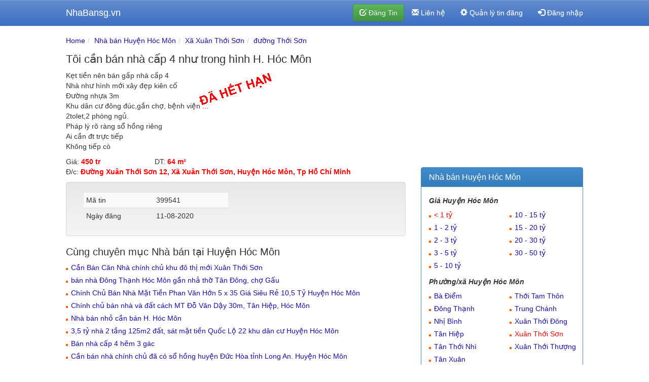

--- FILE ---
content_type: text/html; charset=UTF-8
request_url: https://nhabansg.vn/toi-can-ban-nha-cap-4-nhu-trong-hinh-h-hoc-mon-nb399541.html
body_size: 10569
content:
<!DOCTYPE html>
<html lang="vi">
<head>
<meta charset="utf-8">
<meta http-equiv="X-UA-Compatible" content="IE=edge">
<meta name="viewport" content="width=device-width, initial-scale=1">
<link rel="icon" href="https://nhabansg.vn/css/images/favicon.ico">
<link href="https://nhabansg.vn/css/bootstrap.minv4.css" rel="stylesheet">
<link rel="alternate" type="application/rss+xml" title="Bán Nhà RSS Feed" href="https://nhabansg.vn/feed">
<link rel="apple-touch-icon" href="https://nhabansg.vn/css/images/apple-touch-icon.png" />
<link rel="apple-touch-icon" sizes="57x57" href="https://nhabansg.vn/css/images/apple-touch-icon-57x57.png" />
<link rel="apple-touch-icon" sizes="72x72" href="https://nhabansg.vn/css/images/apple-touch-icon-72x72.png" />
<link rel="apple-touch-icon" sizes="76x76" href="https://nhabansg.vn/css/images/apple-touch-icon-76x76.png" />
<link rel="apple-touch-icon" sizes="114x114" href="https://nhabansg.vn/css/images/apple-touch-icon-114x114.png" />
<link rel="apple-touch-icon" sizes="120x120" href="https://nhabansg.vn/css/images/apple-touch-icon-120x120.png" />
<link rel="apple-touch-icon" sizes="144x144" href="https://nhabansg.vn/css/images/apple-touch-icon-144x144.png" />
<link rel="apple-touch-icon" sizes="152x152" href="https://nhabansg.vn/css/images/apple-touch-icon-152x152.png" />
<meta http-equiv="content-language" content="vi">
<meta name="author" content="nha cho thue">
<title>Tôi cần bán nhà cấp 4 như trong hình H. Hóc Môn - 399541 | NhaBansg</title><meta name="description" content="Kẹt tiền nên bán gấp nhà cấp 4
Nhà như hình mới xây đẹp kiên cố
Đường nhựa 3m
Khu dân cư đông đúc,gần chợ, bệnh viện ...
2tolet,2 phòng bds: 399541" /><script type="application/ld+json">{"@context":"http://schema.org/","@type":"BreadcrumbList","itemListElement":[{"@type":"ListItem","name":"Nhà bán Huyện Hóc Môn","item":"https://nhabansg.vn/nha-ban-huyen-hoc-mon.html","position":1},{"@type":"ListItem","name":"Xã Xuân Thới Sơn","item":"https://nhabansg.vn/nha-ban-huyen-hoc-mon-xa-xuan-thoi-son-p330.html","position":2},{"@type":"ListItem","name":"đường Thới Sơn","item":"https://nhabansg.vn/nha-ban-huyen-hoc-mon-duong-thoi-son-d6656.html","position":3}]}</script><style>
body {
  padding-top: 70px;
}
h1{font-size:22px}
.container{margin-right:auto;margin-left:auto;padding-left:15px;padding-right:15px}@media (min-width:768px){.container{width:750px}}@media (min-width:992px){.container{width:970px}}@media (min-width:1200px){.container{width:1050px}}
</style>



<script async src="https://www.googletagmanager.com/gtag/js?id=G-22X6SYDELB"></script>
<script>
  window.dataLayer = window.dataLayer || [];
  function gtag(){dataLayer.push(arguments);}
  gtag('js', new Date());

  gtag('config', 'G-22X6SYDELB');
</script>


<script async src="https://pagead2.googlesyndication.com/pagead/js/adsbygoogle.js?client=ca-pub-2718860786615237"
     crossorigin="anonymous"></script>

</head>
<body>		
							
<div class="navbar navbar-default navbar-fixed-top" id="top" role="navigation">
		<div class="container">
		<div class="navbar-header">
		<button type="button" class="navbar-toggle" data-toggle="collapse" data-target=".navbar-collapse">
		<span class="icon-bar"></span>
		<span class="icon-bar"></span>
		<span class="icon-bar"></span>
		</button>
		<a class="navbar-brand" href="https://nhabansg.vn/">NhaBansg.vn</a>
		</a>
		</div>
        <div class="navbar-collapse collapse">
      
            <ul class="nav navbar-nav navbar-right">
			<li><form action="https://nhabansg.vn/dang-tin.html"><button class="btn btn-success navbar-btn"><span class="glyphicon glyphicon-edit"></span> Đăng Tin</button></form></li>
			<li><a href="https://nhabansg.vn/lien-he.html"><span class="glyphicon glyphicon-envelope"></span> Liên hệ</a></li>
			<li><a title="Quản lý tin đăng" href="https://nhabansg.vn/tin-dang.html"><span class="glyphicon glyphicon-cog"></span> Quản lý tin đăng</a></li>
			<li><a href="https://nhabansg.vn/dang-nhap.html"><span class="glyphicon glyphicon-log-in"></span> Đăng nhập</a>

			
		  	</ul>
        </div><!--/.nav-collapse -->
      </div>
    </div>

			<div class="container">
			<div class="row">		      
				<div class="col-md-8" id="columncenter"><ol class="breadcrumb"><li><a href="https://nhabansg.vn/">Home</a> </li><li><a href="https://nhabansg.vn/nha-ban-huyen-hoc-mon.html">Nhà bán Huyện Hóc Môn</a> </li><li><a href="https://nhabansg.vn/nha-ban-huyen-hoc-mon-xa-xuan-thoi-son-p330.html">Xã Xuân Thới Sơn</a> </li><li><a href="https://nhabansg.vn/nha-ban-huyen-hoc-mon-duong-thoi-son-d6656.html">đường Thới Sơn</a> </li></ol>
<h1>Tôi cần bán nhà cấp 4 như trong hình H. Hóc Môn</h1>


<p class="hethan">Kẹt tiền nên bán gấp nhà cấp 4<br />
Nhà như hình mới xây đẹp kiên cố<br />
Đường nhựa 3m<br />
Khu dân cư đông đúc,gần chợ, bệnh viện ...<br />
2tolet,2 phòng ngủ.<br />
Pháp lý rõ ràng sổ hồng riêng<br />
Ai cần đt trực tiếp<br />
Không tiếp cò</p>

<div class="row top10 bottom10"><div class="col-sm-3">Giá: <span class="bannha">450 tr</span></div><div class="col-sm-3">DT: <span class="bannha">64 m&sup2;</span></div><div class="col-sm-12 top5">Đ/c: <span class="bannha">Đường Xuân Thới Sơn 12, Xã Xuân Thới Sơn, Huyện Hóc Môn, Tp Hồ Chí Minh</span></div></div>					
						
            
<div class="col-md-12 col-sm-12 well noplr">
<div class="col-md-6 col-sm-6">
<table class="table table-striped">
<tr>
<td>Mã tin</td>
<td>399541</td>
</tr>
<tr>
<td>Ngày đăng</td>
<td itemprop="datePublished" content="11-08-2020">11-08-2020</td>
</tr>
</table>
</div>
<div class="col-md-6 col-sm-6">
<table class="table table-striped">


</table>
</div>
</div>


			  <h2 class="bottom10">Cùng chuyên mục Nhà bán tại Huyện Hóc Môn</h2><div class="sidebar-module"><ul><li><a href="https://nhabansg.vn/can-ban-can-nha-chinh-chu-khu-do-thi-moi-xuan-thoi-son-nb616389.html">Cần Bán Căn Nhà chính chủ khu đô thị mới Xuân Thới Sơn</a></li><li><a href="https://nhabansg.vn/ban-nha-dong-thanh-hoc-mon-gan-nha-tho-tan-dong-cho-gau-nb616383.html">bán nhà Đông Thạnh Hóc Môn gần nhả thờ Tân Đông, chợ Gấu</a></li><li><a href="https://nhabansg.vn/chinh-chu-ban-nha-mat-tien-phan-van-hon-5-x-35-gia-sieu-re-105-ty-huyen-hoc-mon-nb616352.html">Chính Chủ Bán Nhà Mặt Tiền Phan Văn Hớn 5 x 35 Giá Siêu Rẻ 10,5 Tỷ Huyện Hóc Môn</a></li><li><a href="https://nhabansg.vn/chinh-chu-ban-nha-va-dat-cach-mt-do-van-day-30m-tan-hiep-hoc-mon-nb616338.html">Chính chủ bán nhà và đất cách MT Đỗ Văn Dậy 30m, Tân Hiệp, Hóc Môn</a></li><li><a href="https://nhabansg.vn/nha-ban-nho-can-ban-h-hoc-mon-nb616299.html">Nhà bán nhỏ cần bán H. Hóc Môn</a></li><li><a href="https://nhabansg.vn/35-ty-nha-2-tang-125m2-dat-sat-mat-tien-quoc-lo-22-khu-dan-cu-huyen-hoc-mon-nb616296.html">3,5 tỷ nhà 2 tầng 125m2 đất, sát mặt tiền Quốc Lộ 22 khu dân cư Huyện Hóc Môn</a></li><li><a href="https://nhabansg.vn/ban-nha-cap-4-hem-3-gac-nb616285.html">Bán nhà cấp 4 hẽm 3 gác</a></li><li><a href="https://nhabansg.vn/can-ban-nha-chinh-chu-da-co-so-hong-huyen-duc-hoa-tinh-long-an-huyen-hoc-mon-nb616281.html">Cần bán nhà chính chủ đã có sổ hồng huyện Đức Hòa tỉnh Long An. Huyện Hóc Môn</a></li><li><a href="https://nhabansg.vn/ban-nha-3-can-chung-1-so-nb616250.html">bán nhà 3 căn chung 1 sổ</a></li><li><a href="https://nhabansg.vn/ban-nha-dt-6m20m-1phan-van-hon-duong-xe-hoi-gan-cho-ba-diem-h-mon-huyen-hoc-mon-nb616229.html">Bán nhà diện tích 6m*20m 1/Phan Văn Hớn, đường xe hơi gần chợ Bà Điểm H-Môn Huyện Hóc Môn</a></li></ul></div> 				</div>
				<div class="col-md-4"><div class="bottom10">
<script async src="https://pagead2.googlesyndication.com/pagead/js/adsbygoogle.js?client=ca-pub-2718860786615237"
     crossorigin="anonymous"></script>
<ins class="adsbygoogle"
     style="display:block"
     data-ad-client="ca-pub-2718860786615237"
     data-ad-slot="8255333963"
     data-ad-format="auto"
     data-full-width-responsive="true"></ins>
<script>
     (adsbygoogle = window.adsbygoogle || []).push({});
</script>
</div>


<div class="panel panel-primary"><div class="panel-heading"><h3 class="panel-title">Nhà bán Huyện Hóc Môn</h3></div><div class="panel-body sidebar-module"><div class="col-md-12"><h5><strong><em>Giá Huyện Hóc Môn</em></strong></h5></div><ul><div class="col-xs-6"><li><a class="lienket" href="https://nhabansg.vn/nha-ban-huyen-hoc-mon/1-ty-1-0.html">< 1 tỷ</a></li><li><a href="https://nhabansg.vn/nha-ban-huyen-hoc-mon/1-2-ty-2-0.html">1 - 2 tỷ</a></li><li><a href="https://nhabansg.vn/nha-ban-huyen-hoc-mon/2-3-ty-3-0.html">2 - 3 tỷ</a></li><li><a href="https://nhabansg.vn/nha-ban-huyen-hoc-mon/3-5-ty-4-0.html">3 - 5 tỷ</a></li><li><a href="https://nhabansg.vn/nha-ban-huyen-hoc-mon/5-10-ty-5-0.html">5 - 10 tỷ</a></li></div><div class="col-xs-6"><li><a href="https://nhabansg.vn/nha-ban-huyen-hoc-mon/10-15-ty-6-0.html">10 - 15 tỷ</a></li><li><a href="https://nhabansg.vn/nha-ban-huyen-hoc-mon/15-20-ty-7-0.html">15 - 20 tỷ</a></li><li><a href="https://nhabansg.vn/nha-ban-huyen-hoc-mon/20-30-ty-8-0.html">20 - 30 tỷ</a></li><li><a href="https://nhabansg.vn/nha-ban-huyen-hoc-mon/30-50-ty-9-0.html">30 - 50 tỷ</a></li></div></ul><div class="clearfix visible-xs-block"></div><ul><div class="col-md-12"><h5><strong><em>Phường/xã Huyện Hóc Môn</em></strong></h5></div><div class="col-xs-6 noprr"><li><a href="https://nhabansg.vn/nha-ban-huyen-hoc-mon-xa-ba-diem-p319.html"> Bà Điểm</a></li><li><a href="https://nhabansg.vn/nha-ban-huyen-hoc-mon-xa-dong-thanh-p320.html"> Đông Thạnh</a></li><li><a href="https://nhabansg.vn/nha-ban-huyen-hoc-mon-xa-nhi-binh-p322.html"> Nhị Bình</a></li><li><a href="https://nhabansg.vn/nha-ban-huyen-hoc-mon-xa-tan-hiep-p323.html"> Tân Hiệp</a></li><li><a href="https://nhabansg.vn/nha-ban-huyen-hoc-mon-xa-tan-thoi-nhi-p325.html"> Tân Thới Nhì</a></li><li><a href="https://nhabansg.vn/nha-ban-huyen-hoc-mon-xa-tan-xuan-p326.html"> Tân Xuân</a></li></div><div class="col-xs-6 noprr"><li><a href="https://nhabansg.vn/nha-ban-huyen-hoc-mon-xa-thoi-tam-thon-p327.html"> Thới Tam Thôn</a></li><li><a href="https://nhabansg.vn/nha-ban-huyen-hoc-mon-xa-trung-chanh-p328.html"> Trung Chánh</a></li><li><a href="https://nhabansg.vn/nha-ban-huyen-hoc-mon-xa-xuan-thoi-dong-p329.html"> Xuân Thới Đông</a></li><li><a class="lienket" href="https://nhabansg.vn/nha-ban-huyen-hoc-mon-xa-xuan-thoi-son-p330.html"> Xuân Thới Sơn</a></li><li><a href="https://nhabansg.vn/nha-ban-huyen-hoc-mon-xa-xuan-thoi-thuong-p331.html"> Xuân Thới Thượng</a></li></div></ul><div class="col-xs-12 top10"><h5><strong><em>Đường Huyện Hóc Môn</em></strong></h5></div><ul><div class="col-xs-6 noprr"><li><a href="https://nhabansg.vn/nha-ban-huyen-hoc-mon-duong-ba-diem-d4621.html">Bà Điểm</a></li><li><a href="https://nhabansg.vn/nha-ban-huyen-hoc-mon-duong-ba-trieu-d1848.html">Bà Triệu</a></li><li><a href="https://nhabansg.vn/nha-ban-huyen-hoc-mon-duong-bac-lan-d6417.html">Bắc Lân</a></li><li><a href="https://nhabansg.vn/nha-ban-huyen-hoc-mon-duong-bui-cong-trung-d1849.html">Bùi Công Trừng</a></li><li><a href="https://nhabansg.vn/nha-ban-huyen-hoc-mon-duong-bui-thi-lung-d6423.html">Bùi Thị Lùng</a></li><li><a href="https://nhabansg.vn/nha-ban-huyen-hoc-mon-duong-duong-cong-khi-d1853.html">Dương Công Khi</a></li><li><a href="https://nhabansg.vn/nha-ban-huyen-hoc-mon-duong-dang-cong-binh-d1851.html">Đặng Công Bỉnh</a></li><li><a href="https://nhabansg.vn/nha-ban-huyen-hoc-mon-duong-dang-thuc-vinh-d1852.html">Đặng Thúc Vịnh</a></li><li><a href="https://nhabansg.vn/nha-ban-huyen-hoc-mon-duong-do-van-day-d4637.html">Đỗ Văn Dậy</a></li><li><a href="https://nhabansg.vn/nha-ban-huyen-hoc-mon-duong-dong-lan-d4638.html">Đông Lân</a></li><li><a href="https://nhabansg.vn/nha-ban-huyen-hoc-mon-duong-dong-tam-d4640.html">Đồng Tâm</a></li><li><a href="https://nhabansg.vn/nha-ban-huyen-hoc-mon-duong-dong-thanh-d6444.html">Đông Thạnh</a></li><li><a href="https://nhabansg.vn/nha-ban-huyen-hoc-mon-duong-hau-lan-d4656.html">Hậu Lân</a></li><li><a href="https://nhabansg.vn/nha-ban-huyen-hoc-mon-duong-huynh-thi-na-d6491.html">Huỳnh Thị Na</a></li><li><a href="https://nhabansg.vn/nha-ban-huyen-hoc-mon-duong-le-loi-d1856.html">Lê Lợi</a></li><li><a href="https://nhabansg.vn/nha-ban-huyen-hoc-mon-duong-le-thi-ha-d1857.html">Lê Thị Hà</a></li><li><a href="https://nhabansg.vn/nha-ban-huyen-hoc-mon-duong-le-thi-hong-gam-d6503.html">Lê Thị Hồng Gấm</a></li><li><a href="https://nhabansg.vn/nha-ban-huyen-hoc-mon-duong-le-thi-kim-d6504.html">Lê Thị Kim</a></li><li><a href="https://nhabansg.vn/nha-ban-huyen-hoc-mon-duong-le-van-khuong-d1858.html">Lê Văn Khương</a></li><li><a href="https://nhabansg.vn/nha-ban-huyen-hoc-mon-duong-lien-xa-d6510.html">Liên Xã</a></li><li><a href="https://nhabansg.vn/nha-ban-huyen-hoc-mon-duong-nam-lan-d4675.html">Nam Lân</a></li><li><a href="https://nhabansg.vn/nha-ban-huyen-hoc-mon-duong-nguyen-anh-thu-d1863.html">Nguyễn Ảnh Thủ</a></li><li><a href="https://nhabansg.vn/nha-ban-huyen-hoc-mon-duong-nguyen-huu-cau-d6522.html">Nguyễn Hữu Cầu</a></li><li><a href="https://nhabansg.vn/nha-ban-huyen-hoc-mon-duong-nguyen-thi-hue-d6529.html">Nguyễn Thị Huê</a></li><li><a href="https://nhabansg.vn/nha-ban-huyen-hoc-mon-duong-nguyen-thi-ly-d6533.html">Nguyễn Thị Ly</a></li><li><a href="https://nhabansg.vn/nha-ban-huyen-hoc-mon-duong-nguyen-thi-ngau-d6535.html">Nguyễn Thị Ngâu</a></li><li><a href="https://nhabansg.vn/nha-ban-huyen-hoc-mon-duong-nguyen-thi-sang-d6541.html">Nguyễn Thị Sáng</a></li><li><a href="https://nhabansg.vn/nha-ban-huyen-hoc-mon-duong-nguyen-thi-sau-d6542.html">Nguyễn Thị Sáu</a></li><li><a href="https://nhabansg.vn/nha-ban-huyen-hoc-mon-duong-nguyen-thi-soc-d1865.html">Nguyễn Thị Sóc</a></li><li><a href="https://nhabansg.vn/nha-ban-huyen-hoc-mon-duong-nguyen-thi-thu-d1866.html">Nguyễn Thị Thử</a></li></div><div class="col-xs-6 noprr"><li><a href="https://nhabansg.vn/nha-ban-huyen-hoc-mon-duong-nguyen-van-bua-d1867.html">Nguyễn Văn Bứa</a></li><li><a href="https://nhabansg.vn/nha-ban-huyen-hoc-mon-duong-nhi-binh-d4686.html">Nhị Bình</a></li><li><a href="https://nhabansg.vn/nha-ban-huyen-hoc-mon-duong-pham-thi-giay-d6567.html">Phạm Thị Giây</a></li><li><a href="https://nhabansg.vn/nha-ban-huyen-hoc-mon-duong-pham-van-sang-d4697.html">Phạm Văn Sáng</a></li><li><a href="https://nhabansg.vn/nha-ban-huyen-hoc-mon-duong-phan-van-doi-d4700.html">Phan Văn Đối</a></li><li><a href="https://nhabansg.vn/nha-ban-huyen-hoc-mon-duong-phan-van-hon-d1868.html">Phan Văn Hớn</a></li><li><a href="https://nhabansg.vn/nha-ban-huyen-hoc-mon-duong-quoc-lo-22-d6806.html">Quốc Lộ 22</a></li><li><a href="https://nhabansg.vn/nha-ban-huyen-hoc-mon-duong-song-hanh-d1873.html">Song Hành</a></li><li><a href="https://nhabansg.vn/nha-ban-huyen-hoc-mon-duong-tan-hiep-d6590.html">Tân Hiệp</a></li><li><a href="https://nhabansg.vn/nha-ban-huyen-hoc-mon-duong-tan-thoi-d6626.html">Tân Thới</a></li><li><a href="https://nhabansg.vn/nha-ban-huyen-hoc-mon-duong-tan-tien-d6642.html">Tân Tiến</a></li><li><a href="https://nhabansg.vn/nha-ban-huyen-hoc-mon-duong-tan-xuan-d1874.html">Tân Xuân</a></li><li><a class="lienket" href="https://nhabansg.vn/nha-ban-huyen-hoc-mon-duong-thoi-son-d6656.html">Thới Sơn</a></li><li><a href="https://nhabansg.vn/nha-ban-huyen-hoc-mon-duong-thoi-tam-thon-d4750.html">Thới Tam Thôn</a></li><li><a href="https://nhabansg.vn/nha-ban-huyen-hoc-mon-duong-thoi-tu-d4765.html">Thới Tứ</a></li><li><a href="https://nhabansg.vn/nha-ban-huyen-hoc-mon-duong-tinh-lo-9-d6677.html">Tỉnh Lộ 9</a></li><li><a href="https://nhabansg.vn/nha-ban-huyen-hoc-mon-duong-tran-thi-boc-d6697.html">Trần Thị Bốc</a></li><li><a href="https://nhabansg.vn/nha-ban-huyen-hoc-mon-duong-tran-van-muoi-d1878.html">Trần Văn Mười</a></li><li><a href="https://nhabansg.vn/nha-ban-huyen-hoc-mon-duong-trinh-thi-mieng-d1879.html">Trịnh Thị Miếng</a></li><li><a href="https://nhabansg.vn/nha-ban-huyen-hoc-mon-duong-trung-lan-d6711.html">Trung Lân</a></li><li><a href="https://nhabansg.vn/nha-ban-huyen-hoc-mon-duong-trung-my-tay-d6812.html">Trung Mỹ Tây</a></li><li><a href="https://nhabansg.vn/nha-ban-huyen-hoc-mon-duong-vo-thi-day-d6722.html">Võ Thị Đầy</a></li><li><a href="https://nhabansg.vn/nha-ban-huyen-hoc-mon-duong-vo-thi-hoi-d4781.html">Võ Thị Hồi</a></li><li><a href="https://nhabansg.vn/nha-ban-huyen-hoc-mon-duong-xuan-thoi-d4784.html">Xuân Thới</a></li></div></ul></div></div>      	

<div class="panel panel-default">
<div class="panel-body sidebar-module">

<form role="form" name="frmSearch" id="frmSearch" method="post" action="https://nhabansg.vn/search/tim">
<div class="col-md-12 nopl">


<div class="col-md-12 col-sm-12 nopr">
<select name="timkiem_QuanHuyen" id="timkiem_QuanHuyen" class="form-control input-sm">
		   <option value="">--- Quận/huyện ---</option>
            						<option  value="quan-1">Quận 1</option>
												<option  value="quan-2">Quận 2</option>
												<option  value="quan-3">Quận 3</option>
												<option  value="quan-4">Quận 4</option>
												<option  value="quan-5">Quận 5</option>
												<option  value="quan-6">Quận 6</option>
												<option  value="quan-7">Quận 7</option>
												<option  value="quan-8">Quận 8</option>
												<option  value="quan-9">Quận 9</option>
												<option  value="quan-10">Quận 10</option>
												<option  value="quan-11">Quận 11</option>
												<option  value="quan-12">Quận 12</option>
												<option  value="quan-phu-nhuan">Quận Phú Nhuận</option>
												<option  value="quan-binh-thanh">Quận Bình Thạnh</option>
												<option  value="quan-tan-binh">Quận Tân Bình</option>
												<option  value="quan-tan-phu">Quận Tân Phú</option>
												<option  value="quan-go-vap">Quận Gò Vấp</option>
												<option  value="quan-thu-duc">Quận Thủ Đức</option>
												<option  value="quan-binh-tan">Quận Bình Tân</option>
												<option  value="huyen-binh-chanh">Huyện Bình Chánh</option>
												<option  value="huyen-cu-chi">Huyện Củ Chi</option>
												<option  value="huyen-nha-be">Huyện Nhà Bè</option>
												<option  value="huyen-can-gio">Huyện Cần Giờ</option>
												<option selected='selected' value="huyen-hoc-mon">Huyện Hóc Môn</option>
						        </select>
</div>
<div class="col-md-12 col-sm-12 nopr">
<select name="timkiem_PhuongXa" id="timkiem_PhuongXa" class="form-control input-sm"><option value="">--- Chọn phường/xã ---</option>
                        						<option  value="321">Thị Trấn Hóc Môn</option>
												<option  value="319">Xã Bà Điểm</option>
												<option  value="320">Xã Đông Thạnh</option>
												<option  value="322">Xã Nhị Bình</option>
												<option  value="323">Xã Tân Hiệp</option>
												<option  value="324">Xã Tân Thới Hiệp</option>
												<option  value="325">Xã Tân Thới Nhì</option>
												<option  value="326">Xã Tân Xuân</option>
												<option  value="327">Xã Thới Tam Thôn</option>
												<option  value="328">Xã Trung Chánh</option>
												<option  value="329">Xã Xuân Thới Đông</option>
												<option selected='selected' value="330">Xã Xuân Thới Sơn</option>
												<option  value="331">Xã Xuân Thới Thượng</option>
						                        </select>
</div>
<div class="col-md-12 col-sm-12 nopr">
<select name="timkiem_DuongPho" id="timkiem_DuongPho" class="form-control input-sm"><option value="">--- Chọn đường/phố ---</option>
                        						<option  value="6385">19/1</option>
												<option  value="4617">2/9</option>
												<option  value="6386">23/9</option>
												<option  value="4618">719</option>
												<option  value="4619">80B</option>
												<option  value="4620">An Hạ</option>
												<option  value="1847">An Sương</option>
												<option  value="6387">Ấp Chánh 1</option>
												<option  value="6388">Ấp Chánh 10</option>
												<option  value="6389">Ấp Chánh 12</option>
												<option  value="6390">Ấp Chánh 15</option>
												<option  value="6391">Ấp Chánh 16</option>
												<option  value="6392">Ấp Chánh 2</option>
												<option  value="6393">Ấp Đình</option>
												<option  value="6394">Ấp Đình 16</option>
												<option  value="6395">Ấp Đình 2</option>
												<option  value="6396">Ấp Đình 4</option>
												<option  value="6397">Ấp Đông</option>
												<option  value="6398">Ấp Đông 1</option>
												<option  value="6399">Ấp Đông 3</option>
												<option  value="6400">Ấp Đông 6</option>
												<option  value="6401">Ấp Mới</option>
												<option  value="6402">Ấp Mới 1</option>
												<option  value="6403">Ấp Mới 2</option>
												<option  value="6404">Ấp Mới 4</option>
												<option  value="6405">Ấp Mới 6</option>
												<option  value="6406">Ấp Mới 7</option>
												<option  value="6407">Ấp Mỹ Hòa 1</option>
												<option  value="6936">ấp Mỹ Hòa 1</option>
												<option  value="6408">Ấp Mỹ Hoà 3</option>
												<option  value="6409">B12</option>
												<option  value="6410">B2</option>
												<option  value="6411">B4</option>
												<option  value="6412">B5</option>
												<option  value="4621">Bà Điểm</option>
												<option  value="6413">Bà Điểm 1</option>
												<option  value="4622">Bà Điểm 10</option>
												<option  value="4623">Bà Điểm 11</option>
												<option  value="4624">Bà Điềm 12</option>
												<option  value="6414">Bà Điểm 12</option>
												<option  value="6415">Bà Điểm 19</option>
												<option  value="4625">Bà Điểm 2</option>
												<option  value="4626">Bà Điểm 3</option>
												<option  value="4627">Bà Điểm 4</option>
												<option  value="4628">Bà Điểm 5</option>
												<option  value="4629">Bà Điểm 6</option>
												<option  value="4630">Bà Điểm 7</option>
												<option  value="4631">Bà Điểm 8</option>
												<option  value="6416">Bà Điểm 8D</option>
												<option  value="4632">Bà Điểm 9</option>
												<option  value="1848">Bà Triệu</option>
												<option  value="6417">Bắc Lân</option>
												<option  value="6418">Bắc Lân 2</option>
												<option  value="6419">Bằng Lộc</option>
												<option  value="6420">BN1</option>
												<option  value="6421">Bờ Kênh</option>
												<option  value="1849">Bùi Công Trừng</option>
												<option  value="6422">Bùi Quang</option>
												<option  value="6423">Bùi Thị Lùng</option>
												<option  value="1850">Bùi Văn Ngữ</option>
												<option  value="6424">Bùi Văn Thủ</option>
												<option  value="6425">C1</option>
												<option  value="4633">C3</option>
												<option  value="6426">Chùa Hang</option>
												<option  value="6427">CN2</option>
												<option  value="6428">Cống Hộp</option>
												<option  value="6429">D1</option>
												<option  value="6430">D11</option>
												<option  value="6431">D19</option>
												<option  value="6432">D3</option>
												<option  value="6433">D4</option>
												<option  value="6434">D5</option>
												<option  value="6435">D7</option>
												<option  value="4634">Dân Thắng 1</option>
												<option  value="6436">Dân Thắng 2</option>
												<option  value="6437">DH5</option>
												<option  value="4636">DK4</option>
												<option  value="6439">DN2</option>
												<option  value="1853">Dương Công Khi</option>
												<option  value="4653">Dương Khả Trạc</option>
												<option  value="6478">Dương Quảng Hàm</option>
												<option  value="1851">Đặng Công Bỉnh</option>
												<option  value="4635">Đặng Quốc Vĩnh</option>
												<option  value="1852">Đặng Thúc Vịnh</option>
												<option  value="6477">Đất Mới</option>
												<option  value="6938">Đinh Tiên Hoàng</option>
												<option  value="4637">Đỗ Văn Dậy</option>
												<option  value="6440">Đồng Bà Canh</option>
												<option  value="4638">Đông Lân</option>
												<option  value="4639">Đông Lân 1</option>
												<option  value="6441">Đông Lân 10</option>
												<option  value="6442">Đông Lân 6</option>
												<option  value="6443">Đông Lân 9</option>
												<option  value="4640">Đồng Tâm</option>
												<option  value="6444">Đông Thạnh</option>
												<option  value="4641">Đông Thạnh 1</option>
												<option  value="6445">Đông Thạnh 1-1</option>
												<option  value="6446">Đông Thạnh 1-2</option>
												<option  value="6448">Đông Thạnh 1-3</option>
												<option  value="6450">Đông Thạnh 1-4</option>
												<option  value="6451">Đông Thạnh 1-5</option>
												<option  value="6447">Đông Thạnh 13</option>
												<option  value="6449">Đông Thạnh 14</option>
												<option  value="4642">Đông Thạnh 2</option>
												<option  value="6452">Đông Thạnh 2-1</option>
												<option  value="6453">Đông Thạnh 2-2</option>
												<option  value="6454">Đông Thạnh 2-3</option>
												<option  value="6455">Đông Thạnh 2-3-1</option>
												<option  value="6456">Đông Thạnh 2-4</option>
												<option  value="4643">Đông Thạnh 2-5</option>
												<option  value="6457">Đông Thạnh 2-6</option>
												<option  value="4644">Đông Thạnh 2-7</option>
												<option  value="6458">Đông Thạnh 2-8</option>
												<option  value="4645">Đông Thạnh 3</option>
												<option  value="6459">Đông Thạnh 3-2</option>
												<option  value="6460">Đông Thạnh 3-3</option>
												<option  value="4646">Đông Thạnh 3-4</option>
												<option  value="4647">Đông Thạnh 3-4A</option>
												<option  value="4648">Đông Thạnh 4</option>
												<option  value="6461">Đông Thạnh 4-1</option>
												<option  value="4649">Đông Thạnh 4-2</option>
												<option  value="6462">Đông Thạnh 4-2-1</option>
												<option  value="6463">Đông Thạnh 4-3</option>
												<option  value="4650">Đông Thạnh 5</option>
												<option  value="4651">Đông Thạnh 6</option>
												<option  value="6464">Đông Thạnh 6-1</option>
												<option  value="6465">Đông Thạnh 6-3</option>
												<option  value="6466">Đông Thạnh 7</option>
												<option  value="6467">Đông Thạnh 7-1</option>
												<option  value="6468">Đông Thạnh 7-3</option>
												<option  value="6470">Đông Thạnh 7-4</option>
												<option  value="6471">Đông Thạnh 7-5</option>
												<option  value="6469">Đông Thạnh 74</option>
												<option  value="4652">Đông Thạnh 8</option>
												<option  value="6472">Đông Thạnh 8-1</option>
												<option  value="6473">ĐT 3</option>
												<option  value="6474">ĐT 6</option>
												<option  value="6475">ĐT 7-5</option>
												<option  value="6476">ĐT 824</option>
												<option  value="6479">F11</option>
												<option  value="6480">G1</option>
												<option  value="6481">G2</option>
												<option  value="4654">Giác Đạo</option>
												<option  value="4655">Gò Hưu</option>
												<option  value="6482">H2</option>
												<option  value="6483">Hà Nội</option>
												<option  value="1854">Hàn quốc</option>
												<option  value="4656">Hậu Lân</option>
												<option  value="6484">HB2</option>
												<option  value="6485">Hiệp Thành 13</option>
												<option  value="6486">HN1</option>
												<option  value="6487">Hồ Ngọc Cẩn</option>
												<option  value="4657">Hòa An 8</option>
												<option  value="6488">Hòa Bình</option>
												<option  value="4658">Hoàng Gia</option>
												<option  value="6489">Hưng Lân</option>
												<option  value="6799">Hưng Lân 1</option>
												<option  value="4659">Hưng Lân 6</option>
												<option  value="6800">Hưng Lân 6</option>
												<option  value="4660">Hương lộ 60</option>
												<option  value="4661">Hương lộ 60B</option>
												<option  value="4662">Hương Lộ 65</option>
												<option  value="6804">Hương Lộ 80</option>
												<option  value="4663">Hương Lộ 80B</option>
												<option  value="6490">Huỳnh Thị Mài</option>
												<option  value="6491">Huỳnh Thị Na</option>
												<option  value="6492">K3</option>
												<option  value="6493">Kênh 12</option>
												<option  value="6494">Kênh 5</option>
												<option  value="6495">Kênh An Hạ</option>
												<option  value="6496">Kim An</option>
												<option  value="6497">KP 3-7</option>
												<option  value="4664">KT 11</option>
												<option  value="6498">KT11</option>
												<option  value="6499">KT20</option>
												<option  value="6500">KT4</option>
												<option  value="4665">Lê Hoàn</option>
												<option  value="1855">Lê Lai</option>
												<option  value="1856">Lê Lợi</option>
												<option  value="6501">Lê Mai</option>
												<option  value="6502">Lê Nhật</option>
												<option  value="1857">Lê Thị Hà</option>
												<option  value="4666">Lê Thị Hà Tân Xuân</option>
												<option  value="6503">Lê Thị Hồng Gấm</option>
												<option  value="6504">Lê Thị Kim</option>
												<option  value="6505">Lê Thị Kim Chi</option>
												<option  value="6506">Lê Thị Lơ</option>
												<option  value="6507">Lê Thị Riêng</option>
												<option  value="6508">Lê Thị Thơ</option>
												<option  value="1858">Lê Văn Khương</option>
												<option  value="6509">Lê Văn Sỹ</option>
												<option  value="4667">Liên Ấp 2-6-7</option>
												<option  value="6510">Liên Xã</option>
												<option  value="1859">Lý Nam Đế</option>
												<option  value="4668">Lý Ông Trọng</option>
												<option  value="1860">Lý Thường Kiệt</option>
												<option  value="6511">M4</option>
												<option  value="4669">Mỹ Hòa</option>
												<option  value="4670">Mỹ Hòa 1</option>
												<option  value="4671">Mỹ Hoà 2</option>
												<option  value="4672">Mỹ Hoà 3</option>
												<option  value="6512">Mỹ Hòa 4</option>
												<option  value="4673">Mỹ Huề</option>
												<option  value="6513">Mỹ Huề 2</option>
												<option  value="6514">Mỹ Xuân</option>
												<option  value="6515">N18</option>
												<option  value="6516">N21</option>
												<option  value="6517">N3</option>
												<option  value="6518">N6</option>
												<option  value="4674">Nam Kinh</option>
												<option  value="4675">Nam Lân</option>
												<option  value="4676">Nam Lân 4</option>
												<option  value="4677">Nam Lân 5</option>
												<option  value="6519">Nam Lân 7</option>
												<option  value="4678">Nam Thới</option>
												<option  value="4679">Nam Thới 1</option>
												<option  value="1861">Nam Thới 2</option>
												<option  value="1862">Ngô Quyền</option>
												<option  value="1863">Nguyễn Ảnh Thủ</option>
												<option  value="6521">Nguyễn Công Trứ</option>
												<option  value="4681">Nguyễn Công Trung</option>
												<option  value="6522">Nguyễn Hữu Cầu</option>
												<option  value="1864">Nguyễn Hữu Tuệ</option>
												<option  value="4682">Nguyễn Khanh</option>
												<option  value="6523">Nguyễn Minh Triết</option>
												<option  value="6524">Nguyễn Ngọc Ninh</option>
												<option  value="4683">Nguyễn Ngọc Sanh</option>
												<option  value="6525">Nguyễn Thái Học</option>
												<option  value="6526">Nguyễn Thị Bốc</option>
												<option  value="6527">Nguyễn Thị Đành</option>
												<option  value="6528">Nguyễn Thị Điệp</option>
												<option  value="4684">Nguyễn Thị Hạnh</option>
												<option  value="6529">Nguyễn Thị Huê</option>
												<option  value="6530">Nguyễn Thị Lắng</option>
												<option  value="6943">Nguyễn Thị Lành</option>
												<option  value="6532">Nguyễn Thị Lơ</option>
												<option  value="4685">Nguyễn Thị Lụa</option>
												<option  value="6533">Nguyễn Thị Ly</option>
												<option  value="6534">Nguyễn Thị Na</option>
												<option  value="6535">Nguyễn Thị Ngâu</option>
												<option  value="6536">Nguyễn Thị Nhữ</option>
												<option  value="6537">Nguyễn Thị Nở</option>
												<option  value="6538">Nguyễn Thị Nuôi</option>
												<option  value="6539">Nguyễn Thị Pha</option>
												<option  value="6944">Nguyễn Thị Rành</option>
												<option  value="6541">Nguyễn Thị Sáng</option>
												<option  value="6542">Nguyễn Thị Sáu</option>
												<option  value="1865">Nguyễn Thị Sóc</option>
												<option  value="6543">Nguyễn Thị Sưa</option>
												<option  value="6544">Nguyễn Thị Thảnh</option>
												<option  value="6545">Nguyễn Thị Thỏa</option>
												<option  value="1866">Nguyễn Thị Thử</option>
												<option  value="6546">Nguyễn Thị Xén</option>
												<option  value="1867">Nguyễn Văn Bứa</option>
												<option  value="6547">NH3</option>
												<option  value="6548">Nhà Vuông</option>
												<option  value="4686">Nhị Bình</option>
												<option  value="6549">Nhị Bình 10</option>
												<option  value="4687">Nhị Bình 10A</option>
												<option  value="6550">Nhị Bình 10D</option>
												<option  value="6551">Nhị Bình 11</option>
												<option  value="6552">Nhị Bình 12</option>
												<option  value="6553">Nhị Bình 14</option>
												<option  value="4688">Nhị Bình 15</option>
												<option  value="6554">Nhị Bình 15A</option>
												<option  value="4689">Nhị Bình 16</option>
												<option  value="4690">Nhị Bình 17</option>
												<option  value="4691">Nhị Bình 18</option>
												<option  value="6555">Nhị Bình 18C</option>
												<option  value="6556">Nhị Bình 2</option>
												<option  value="6557">Nhị Bình 20A</option>
												<option  value="6558">Nhị Bình 26</option>
												<option  value="6559">Nhị Bình 2B</option>
												<option  value="6560">Nhị Bình 3</option>
												<option  value="6561">Nhị Bình 4</option>
												<option  value="6562">Nhị Bình 5</option>
												<option  value="4692">Nhị Bình 6</option>
												<option  value="4693">Nhị Bình 7</option>
												<option  value="6563">Nhị Bình 7-5</option>
												<option  value="6564">Nhị Bình 8</option>
												<option  value="6565">Nhị Bình 8C</option>
												<option  value="4694">Nhị Bình 9</option>
												<option  value="4695">Nhị Bình 9A</option>
												<option  value="6566">Nhị Tân</option>
												<option  value="4696">Nhị Tân 1</option>
												<option  value="6567">Phạm Thị Giây</option>
												<option  value="4697">Phạm Văn Sáng</option>
												<option  value="4698">Phan Công Hớn</option>
												<option  value="4699">Phần Lăng 8</option>
												<option  value="4700">Phan Văn Đối</option>
												<option  value="1868">Phan Văn Hớn</option>
												<option  value="6568">Quách Điêu</option>
												<option  value="1869">Quang Trung</option>
												<option  value="1870">Quốc Lộ 1A</option>
												<option  value="6806">Quốc Lộ 22</option>
												<option  value="1871">Quốc lộ 22A</option>
												<option  value="4701">Quốc lộ 22B</option>
												<option  value="6807">Quốc Lộ 22B</option>
												<option  value="6569">Rạch Bà Hồng</option>
												<option  value="6570">Rạch Cầu Cụt</option>
												<option  value="6571">Rạch Nhum</option>
												<option  value="1872">Rỗng Bàng</option>
												<option  value="6572">Số 2</option>
												<option  value="6573">Số 8</option>
												<option  value="1873">Song Hành</option>
												<option  value="6945">Song Hành 1</option>
												<option  value="6575">T10</option>
												<option  value="6576">T11</option>
												<option  value="6577">T12</option>
												<option  value="6578">T13</option>
												<option  value="6579">T14</option>
												<option  value="4702">T2</option>
												<option  value="4703">T4</option>
												<option  value="4704">Tam Đông</option>
												<option  value="6580">Tam Đông 1</option>
												<option  value="6581">Tam Đông 11</option>
												<option  value="4705">Tam Đông 11A</option>
												<option  value="6582">Tam Đông 12</option>
												<option  value="6583">Tam Đông 15</option>
												<option  value="6584">Tam Đông 17</option>
												<option  value="6585">Tam Đông 2</option>
												<option  value="6586">Tam Đông 20</option>
												<option  value="6587">Tam Đông 22</option>
												<option  value="6588">Tam Đông 23</option>
												<option  value="4706">Tam Đông 25</option>
												<option  value="4707">Tam Đông 28</option>
												<option  value="4708">Tam Đông 3</option>
												<option  value="6589">Tam Đông 8</option>
												<option  value="6590">Tân Hiệp</option>
												<option  value="6591">Tân Hiệp 1</option>
												<option  value="6597">Tân Hiệp 1-7</option>
												<option  value="6592">Tân Hiệp 10</option>
												<option  value="6593">Tân Hiệp 11</option>
												<option  value="4709">Tân Hiệp 12</option>
												<option  value="6594">Tân Hiệp 13</option>
												<option  value="4710">Tân Hiệp 14</option>
												<option  value="6595">Tân Hiệp 15</option>
												<option  value="4711">Tân Hiệp 16</option>
												<option  value="6596">Tân Hiệp 16-1</option>
												<option  value="4712">Tân Hiệp 17</option>
												<option  value="4713">Tân Hiệp 18</option>
												<option  value="6598">Tân Hiệp 18A</option>
												<option  value="6599">Tân Hiệp 19</option>
												<option  value="4714">Tân Hiệp 2</option>
												<option  value="6600">Tân Hiệp 20</option>
												<option  value="6601">Tân Hiệp 21</option>
												<option  value="6602">Tân Hiệp 22</option>
												<option  value="6603">Tân Hiệp 23</option>
												<option  value="6604">Tân Hiệp 24</option>
												<option  value="6605">Tân Hiệp 25</option>
												<option  value="6606">Tân Hiệp 26</option>
												<option  value="6607">Tân Hiệp 27</option>
												<option  value="6608">Tân Hiệp 28</option>
												<option  value="6609">Tân Hiệp 29</option>
												<option  value="4715">Tân Hiệp 3</option>
												<option  value="4716">Tân Hiệp 30</option>
												<option  value="4717">Tân Hiệp 31</option>
												<option  value="4718">Tân Hiệp 32</option>
												<option  value="6610">Tân Hiệp 33</option>
												<option  value="6611">Tân Hiệp 34</option>
												<option  value="4719">Tân Hiệp 35</option>
												<option  value="6612">Tân Hiệp 36</option>
												<option  value="4720">Tân Hiệp 37</option>
												<option  value="6613">Tân Hiệp 38</option>
												<option  value="4721">Tân Hiệp 39</option>
												<option  value="4722">Tân Hiệp 4</option>
												<option  value="6615">Tân Hiệp 4-2</option>
												<option  value="6616">Tân Hiệp 4-3</option>
												<option  value="6618">Tân Hiệp 4-5</option>
												<option  value="4723">Tân Hiệp 40</option>
												<option  value="6614">Tân Hiệp 41</option>
												<option  value="4724">Tân Hiệp 44</option>
												<option  value="6617">Tân Hiệp 45</option>
												<option  value="6619">Tân Hiệp 46</option>
												<option  value="4725">Tân Hiệp 5</option>
												<option  value="6620">Tân Hiệp 6</option>
												<option  value="6621">Tân Hiệp 6B</option>
												<option  value="6622">Tân Hiệp 7</option>
												<option  value="4726">Tân Hiệp 8</option>
												<option  value="6623">Tân Hiệp 8-1</option>
												<option  value="6624">Tân Hiệp 9</option>
												<option  value="6625">Tân Hiệp 9-1</option>
												<option  value="4727">Tân Kiểng</option>
												<option  value="4728">Tân Sơn 1</option>
												<option  value="4729">Tân Sơn 5</option>
												<option  value="6626">Tân Thới</option>
												<option  value="4730">Tân Thới 1</option>
												<option  value="4731">Tân Thới 2</option>
												<option  value="4732">Tân Thới 3</option>
												<option  value="6627">Tân Thới Đông 1</option>
												<option  value="6628">Tân Thới Hiệp</option>
												<option  value="4733">Tân Thới Hiệp 1</option>
												<option  value="4734">Tân Thới Nhì</option>
												<option  value="4735">Tân Thới Nhì 1</option>
												<option  value="6629">Tân Thới Nhì 13</option>
												<option  value="6630">Tân Thới Nhì 14</option>
												<option  value="6631">Tân Thới Nhì 15</option>
												<option  value="6632">Tân Thới Nhì 16</option>
												<option  value="6633">Tân Thới Nhì 17</option>
												<option  value="6634">Tân Thới Nhì 19</option>
												<option  value="6635">Tân Thới Nhì 24</option>
												<option  value="6636">Tân Thới Nhì 28</option>
												<option  value="6637">Tân Thới Nhì 29</option>
												<option  value="6638">Tân Thới Nhì 3</option>
												<option  value="4736">Tân Thới Nhì 33</option>
												<option  value="6639">Tân Thới Nhì 7</option>
												<option  value="6640">Tân Thới Nhì 8</option>
												<option  value="6641">Tân Thới Nhì 9</option>
												<option  value="6642">Tân Tiến</option>
												<option  value="6643">Tân Tiến 2</option>
												<option  value="1874">Tân Xuân</option>
												<option  value="6644">Tân Xuân - Trung Chánh 1</option>
												<option  value="4737">Tân Xuân 1</option>
												<option  value="4738">Tân Xuân 13</option>
												<option  value="4739">Tân Xuân 2</option>
												<option  value="4740">Tân Xuân 3</option>
												<option  value="4741">Tân Xuân 4</option>
												<option  value="6645">Tân Xuân 4C</option>
												<option  value="4742">Tân Xuân 5</option>
												<option  value="4743">Tân Xuân 6</option>
												<option  value="4744">Tân Xuân 7</option>
												<option  value="6646">Tân Xuân 8</option>
												<option  value="4745">Tây Hào</option>
												<option  value="6647">Tây Lân</option>
												<option  value="6648">Tây Lân 1</option>
												<option  value="6649">Tây Lân 2</option>
												<option  value="6650">Tây Lân 3</option>
												<option  value="6651">Tây Thới Hiệp</option>
												<option  value="6652">Thái Thị Giữ</option>
												<option  value="4746">Thạnh Lộc 27</option>
												<option  value="4747">Thanh Niên</option>
												<option  value="4748">Thảo Nhi</option>
												<option  value="4749">Thị Trấn Tân Hiệp</option>
												<option  value="6653">Thiên Quang</option>
												<option  value="6654">Thới Đông</option>
												<option  value="6655">Thới Nhì</option>
												<option selected='selected' value="6656">Thới Sơn</option>
												<option  value="4750">Thới Tam Thôn</option>
												<option  value="4751">Thới Tam Thôn 1</option>
												<option  value="4752">Thới Tam Thôn 10</option>
												<option  value="6657">Thới Tam Thôn 11</option>
												<option  value="6658">Thới Tam Thôn 11A</option>
												<option  value="6659">Thới Tam Thôn 11B</option>
												<option  value="4753">Thới Tam Thôn 12</option>
												<option  value="4754">Thới Tam Thôn 13</option>
												<option  value="4755">Thới Tam Thôn 14</option>
												<option  value="4756">Thới Tam Thôn 15</option>
												<option  value="4757">Thới Tam Thôn 16</option>
												<option  value="6660">Thới Tam Thôn 17</option>
												<option  value="4758">Thới Tam Thôn 18</option>
												<option  value="6661">Thới Tam Thôn 25</option>
												<option  value="6662">Thới Tam Thôn 26</option>
												<option  value="4759">Thới Tam Thôn 4</option>
												<option  value="4760">Thới Tam Thôn 5</option>
												<option  value="6663">Thới Tam Thôn 5 - 3</option>
												<option  value="4761">Thới Tam Thôn 6</option>
												<option  value="4762">Thới Tam Thôn 7</option>
												<option  value="4763">Thới Tam Thôn 8</option>
												<option  value="6664">Thới Tam Thôn 8A</option>
												<option  value="6665">Thới Tam Thôn 9</option>
												<option  value="6666">Thới Tây 2</option>
												<option  value="4764">Thới Tây Tân Hiệp</option>
												<option  value="4765">Thới Tứ</option>
												<option  value="6667">Thới Tứ 15</option>
												<option  value="6668">Thống Nhất</option>
												<option  value="4766">Thống Nhất 1</option>
												<option  value="4767">Thống Nhất 2</option>
												<option  value="6669">Thương Mại 1</option>
												<option  value="6670">Tiền Lân</option>
												<option  value="6671">Tiền Lân 13</option>
												<option  value="6672">Tiền Lân 14A</option>
												<option  value="6673">Tiền Lân 14D</option>
												<option  value="4768">Tiền Lân 15</option>
												<option  value="6674">Tiền Lân 17</option>
												<option  value="6675">Tiền Lân 18</option>
												<option  value="6676">Tiền Lân 20</option>
												<option  value="4769">Tỉnh Lộ 10</option>
												<option  value="6808">Tỉnh Lộ 10</option>
												<option  value="6809">Tỉnh Lộ 640</option>
												<option  value="6810">Tỉnh Lộ 7</option>
												<option  value="1875">Tỉnh lộ 824</option>
												<option  value="6677">Tỉnh Lộ 9</option>
												<option  value="6678">TK 14</option>
												<option  value="6679">TK 18</option>
												<option  value="6680">TK 19</option>
												<option  value="6681">TK1</option>
												<option  value="6682">TK11</option>
												<option  value="6683">TK12</option>
												<option  value="6684">TK13</option>
												<option  value="6685">TK20</option>
												<option  value="6686">TK21</option>
												<option  value="4770">TK4</option>
												<option  value="6687">TK8</option>
												<option  value="6688">TKA11</option>
												<option  value="4771">Tô Châu</option>
												<option  value="6689">Tô Ký</option>
												<option  value="4772">Tô Ký 12</option>
												<option  value="6690">Tô Ký 2</option>
												<option  value="6691">Tô Ký 3</option>
												<option  value="6692">Tô Ký 30</option>
												<option  value="6693">Tô Ký 4</option>
												<option  value="6694">Tô Ký 6</option>
												<option  value="6695">Tô Ký 6B</option>
												<option  value="6696">TR3</option>
												<option  value="4773">Trại Gà</option>
												<option  value="4774">Trần Anh</option>
												<option  value="1876">Trần Bình Trọng</option>
												<option  value="1877">Trần Khắc Chân</option>
												<option  value="4775">Trần Lãm</option>
												<option  value="6697">Trần Thị Bốc</option>
												<option  value="1878">Trần Văn Mười</option>
												<option  value="6698">Trịnh Thị Đối</option>
												<option  value="6699">Trịnh Thị Giầy</option>
												<option  value="4776">Trịnh Thị Miễn</option>
												<option  value="1879">Trịnh Thị Miếng</option>
												<option  value="4777">Trung Chánh 1</option>
												<option  value="4778">Trung Chánh 2</option>
												<option  value="4779">Trung Đông</option>
												<option  value="6700">Trung Đông 1</option>
												<option  value="6701">Trung Đông 10</option>
												<option  value="6702">Trung Đông 11</option>
												<option  value="6703">Trung Đông 12</option>
												<option  value="6704">Trung Đông 13</option>
												<option  value="6705">Trung Đông 2</option>
												<option  value="6706">Trung Đông 3A</option>
												<option  value="6707">Trung Đông 5</option>
												<option  value="6708">Trung Đông 6</option>
												<option  value="6709">Trung Đông 7</option>
												<option  value="6710">Trung Đông 8</option>
												<option  value="6711">Trung Lân</option>
												<option  value="6712">Trung Lân 3</option>
												<option  value="6713">Trung Lân 4</option>
												<option  value="1880">Trung Mỹ</option>
												<option  value="6714">Trung Mỹ 1</option>
												<option  value="6811">Trung Mỹ Tân Xuân</option>
												<option  value="6812">Trung Mỹ Tây</option>
												<option  value="6715">Trung Mỹ Tây 4</option>
												<option  value="6716">Trung Mỹ Tây 5</option>
												<option  value="1881">Trưng Nữ Vương</option>
												<option  value="1882">Trường Chinh</option>
												<option  value="6717">Trương Thị Như</option>
												<option  value="6718">Vạn Hạnh 4</option>
												<option  value="6719">Vạn Hạnh 6</option>
												<option  value="6720">VàNh Đai 3</option>
												<option  value="6946">Vành Đai 3</option>
												<option  value="4780">Vành Đai 4</option>
												<option  value="6721">Võ Mai Lan</option>
												<option  value="6722">Võ Thị Đầy</option>
												<option  value="4781">Võ Thị Hồi</option>
												<option  value="6723">Võ Thị Sáu</option>
												<option  value="6724">Vườn Lan</option>
												<option  value="4782">Xuân Hòa 2</option>
												<option  value="4783">Xuân Thái 2</option>
												<option  value="4784">Xuân Thới</option>
												<option  value="6725">Xuân Thới 1</option>
												<option  value="6726">Xuân Thới 10</option>
												<option  value="6727">Xuân Thới 13</option>
												<option  value="4785">Xuân Thới 14</option>
												<option  value="4786">Xuân Thới 15</option>
												<option  value="6728">Xuân Thới 18</option>
												<option  value="6729">Xuân Thới 19</option>
												<option  value="4787">Xuân Thới 2</option>
												<option  value="6730">Xuân Thới 20</option>
												<option  value="4788">Xuân Thới 23</option>
												<option  value="4789">Xuân Thới 3</option>
												<option  value="6731">Xuân Thới 4</option>
												<option  value="6732">Xuân Thới 5</option>
												<option  value="6733">Xuân Thới 6</option>
												<option  value="4790">Xuân Thới 7</option>
												<option  value="6734">Xuân Thới 8</option>
												<option  value="6735">Xuân Thới Đông 1</option>
												<option  value="6736">Xuân Thới Đông 13</option>
												<option  value="6737">Xuân Thới Đông 15</option>
												<option  value="4791">Xuân Thới Đông 2</option>
												<option  value="6738">Xuân Thới Đông 23</option>
												<option  value="4792">Xuân Thới Đông 3</option>
												<option  value="6739">Xuân Thới Đông 7</option>
												<option  value="6740">Xuân Thới Đông 8</option>
												<option  value="4793">Xuân Thới Sơn</option>
												<option  value="6741">Xuân Thới Sơn 1</option>
												<option  value="6742">Xuân Thới Sơn 10</option>
												<option  value="6743">Xuân Thới Sơn 11</option>
												<option  value="4794">Xuân Thới Sơn 12</option>
												<option  value="6744">Xuân Thới Sơn 13</option>
												<option  value="6745">Xuân Thới Sơn 15</option>
												<option  value="4795">Xuân Thới Sơn 16</option>
												<option  value="6813">Xuân Thới Sơn 16</option>
												<option  value="4796">Xuân Thới Sơn 16B</option>
												<option  value="4797">Xuân Thới Sơn 17</option>
												<option  value="6746">Xuân Thới Sơn 18</option>
												<option  value="4798">Xuân Thới Sơn 19</option>
												<option  value="4799">Xuân Thới Sơn 2</option>
												<option  value="4800">Xuân Thới Sơn 20</option>
												<option  value="4801">Xuân Thới Sơn 22</option>
												<option  value="6747">Xuân Thới Sơn 23</option>
												<option  value="6748">Xuân Thới Sơn 25</option>
												<option  value="6749">Xuân Thới Sơn 27</option>
												<option  value="6750">Xuân Thới Sơn 28</option>
												<option  value="6751">Xuân Thới Sơn 29</option>
												<option  value="6752">Xuân Thới Sơn 2B</option>
												<option  value="4802">Xuân Thới Sơn 3</option>
												<option  value="6753">Xuân Thới Sơn 30C</option>
												<option  value="6754">Xuân Thới Sơn 31</option>
												<option  value="6755">Xuân Thới Sơn 32</option>
												<option  value="6756">Xuân Thới Sơn 32A</option>
												<option  value="6757">Xuân Thới Sơn 36</option>
												<option  value="6758">Xuân Thới Sơn 37</option>
												<option  value="6759">Xuân Thới Sơn 38</option>
												<option  value="4803">Xuân Thới Sơn 4</option>
												<option  value="6760">Xuân Thới Sơn 5</option>
												<option  value="6761">Xuân Thới Sơn 6</option>
												<option  value="6762">Xuân Thới Sơn 8</option>
												<option  value="4804">Xuân Thới Sơn 9</option>
												<option  value="6763">Xuân Thới Sơn A</option>
												<option  value="6764">Xuân Thới Sơn B</option>
												<option  value="4805">Xuân Thới Sơn C</option>
												<option  value="4806">Xuân Thới Thượng</option>
												<option  value="6765">Xuân Thới Thượng 1</option>
												<option  value="6768">Xuân Thới Thượng 1-2</option>
												<option  value="6766">Xuân Thới Thượng 10</option>
												<option  value="6767">Xuân Thới Thượng 12</option>
												<option  value="4807">Xuân Thới Thượng 13</option>
												<option  value="4808">Xuân Thới Thượng 14</option>
												<option  value="6769">Xuân Thới Thượng 14C</option>
												<option  value="4809">Xuân Thới Thượng 16</option>
												<option  value="4810">Xuân Thới Thượng 17</option>
												<option  value="6770">Xuân Thới Thượng 18</option>
												<option  value="4811">Xuân Thới Thượng 19</option>
												<option  value="6771">Xuân Thới Thượng 1K</option>
												<option  value="4812">Xuân Thới Thượng 2</option>
												<option  value="4813">Xuân Thới Thượng 20</option>
												<option  value="4814">Xuân Thới Thượng 21</option>
												<option  value="4815">Xuân Thới Thượng 22</option>
												<option  value="6772">Xuân Thới Thượng 23</option>
												<option  value="6773">Xuân Thới Thượng 24</option>
												<option  value="6774">Xuân Thới Thượng 25</option>
												<option  value="6775">Xuân Thới Thượng 25</option>
												<option  value="6776">Xuân Thới Thượng 26</option>
												<option  value="6777">Xuân Thới Thượng 26-1</option>
												<option  value="6778">Xuân Thới Thượng 26-1A</option>
												<option  value="4816">Xuân Thới Thượng 27</option>
												<option  value="4817">Xuân Thới Thượng 28</option>
												<option  value="6779">Xuân Thới Thượng 29</option>
												<option  value="6780">Xuân Thới Thượng 3</option>
												<option  value="4818">Xuân Thới Thượng 30</option>
												<option  value="4819">Xuân Thới Thượng 31</option>
												<option  value="4820">Xuân Thới Thượng 31-4</option>
												<option  value="4821">Xuân Thới Thượng 32</option>
												<option  value="6781">Xuân Thới Thượng 33</option>
												<option  value="4822">Xuân Thới Thượng 4</option>
												<option  value="6782">Xuân Thới Thượng 4-3</option>
												<option  value="6783">Xuân Thới Thượng 48</option>
												<option  value="4823">Xuân Thới Thượng 5</option>
												<option  value="4824">Xuân Thới Thượng 53</option>
												<option  value="6784">Xuân Thới Thượng 53B</option>
												<option  value="6785">Xuân Thới Thượng 53C</option>
												<option  value="6786">Xuân Thới Thượng 58</option>
												<option  value="4825">Xuân Thới Thượng 58C</option>
												<option  value="4826">Xuân Thới Thượng 59</option>
												<option  value="6787">Xuân Thới Thượng 59B</option>
												<option  value="4827">Xuân Thới Thượng 6</option>
												<option  value="6788">Xuân Thới Thượng 63</option>
												<option  value="4828">Xuân Thới Thượng 64</option>
												<option  value="4829">Xuân Thới Thượng 7</option>
												<option  value="6790">Xuân Thới Thượng 7-1</option>
												<option  value="6792">Xuân Thới Thượng 7-2</option>
												<option  value="6793">Xuân Thới Thượng 7-3</option>
												<option  value="6789">Xuân Thới Thượng 71</option>
												<option  value="6791">Xuân Thới Thượng 72</option>
												<option  value="4830">Xuân Thới Thượng 73</option>
												<option  value="6794">Xuân Thới Thượng 8</option>
												<option  value="6795">Xuân Thới Thượng 8 - 7A</option>
												<option  value="6796">Xuân Thới Thượng 8-4</option>
												<option  value="4831">Xuân Thới Thượng 84</option>
												<option  value="6797">Xuân Thới Thượng 86</option>
												<option  value="4832">Xuân Thới Thượng 87</option>
												<option  value="1883">Xuân Thới Thượng 9</option>
												<option  value="6798">Xuân Thới Thượng 9-1</option>
												<option  value="4833">Xuyên Á</option>
						                        </select>
</div>
<div class="col-md-12 col-sm-12 nopr">
<select name="timkiem_Gia" id="timkiem_Gia" class="form-control input-sm">
                        <option>--- Chọn mức giá ---</option>
						                        	<option selected='selected' value="1">< 1 tỷ</option>
                                                	<option  value="2">1 - 2 tỷ</option>
                                                	<option  value="3">2 - 3 tỷ</option>
                                                	<option  value="4">3 - 5 tỷ</option>
                                                	<option  value="5">5 - 10 tỷ</option>
                                                	<option  value="6">10 - 15 tỷ</option>
                                                	<option  value="7">15 - 20 tỷ</option>
                                                	<option  value="8">20 - 30 tỷ</option>
                                                	<option  value="9">30 - 50 tỷ</option>
                                                	<option  value="10">> 50 tỷ</option>
                                                </select>
</div>
<div class="col-md-12 col-sm-12 nopr">
<select name="timkiem_DienTich" id="timkiem_DienTich" class="form-control input-sm">
                        	<option>--- Chọn diện tích ---</option> 
							                            <option  value="1">< 30 m2</option>
                                                        <option  value="2">30 - 50 m2</option>
                                                        <option selected='selected' value="3">50 - 80 m2</option>
                                                        <option  value="4">80 - 100 m2</option>
                                                        <option  value="5">100 - 500 m2</option>
                                                        <option  value="6">> 500 m2</option>
                                                    </select>
</div>




</div>
<div class="col-md-12 top10">
<button type="submit" class="btn btn-success btn-block">Tìm kiếm</button>
</div>
</form>
</div></div>							

							


</div>
</div>

<div class="row">
<div class="col-md-12">
	
				
 </div>
			</div>			
			<div class="row"><div class="col-md-12">
<div class="page-header">
</div>
<p class="bottom10">Copyright © 2026 NhaBansg.vn. ® Ghi rõ nguồn "NhaBansg.vn" khi phát hành lại thông tin từ website này. | <a href="https://nhabansg.vn/privacy-policy.html">Chính sách bảo mật</a></p>
</div></div>
		</div>
<script src="https://nhabansg.vn/js/jquery.min.js"></script><script src="https://nhabansg.vn/js/nhaban.js"></script><script src="https://nhabansg.vn/js/jquery.validate.min.js"></script>
<script src="https://nhabansg.vn/js/bootstrap.min.js"></script>
<script src="https://nhabansg.vn/js/blueimp-gallery.min.js"></script>
<div id="backtotop" title="Trở lên trên">&nbsp;&nbsp;</div>
	<script type="text/javascript">
	$(document).ready(function(){
	$("#backtotop").hide();
	$(function () {
		$(window).scroll(function(){
		if ($(window).scrollTop()>100){
		$("#backtotop").fadeIn(1500);
		}
		else
		{
		$("#backtotop").fadeOut(1500);
		}
		});
		//back to top
		$("#backtotop").click(function(){
		$('body,html').animate({scrollTop:0},1000);
		return false;
		});
		});
		});

</script>	


</body>
</html>

--- FILE ---
content_type: text/html; charset=utf-8
request_url: https://www.google.com/recaptcha/api2/aframe
body_size: 267
content:
<!DOCTYPE HTML><html><head><meta http-equiv="content-type" content="text/html; charset=UTF-8"></head><body><script nonce="SDDAGCvTd_AH6P_LmpghBA">/** Anti-fraud and anti-abuse applications only. See google.com/recaptcha */ try{var clients={'sodar':'https://pagead2.googlesyndication.com/pagead/sodar?'};window.addEventListener("message",function(a){try{if(a.source===window.parent){var b=JSON.parse(a.data);var c=clients[b['id']];if(c){var d=document.createElement('img');d.src=c+b['params']+'&rc='+(localStorage.getItem("rc::a")?sessionStorage.getItem("rc::b"):"");window.document.body.appendChild(d);sessionStorage.setItem("rc::e",parseInt(sessionStorage.getItem("rc::e")||0)+1);localStorage.setItem("rc::h",'1769286431020');}}}catch(b){}});window.parent.postMessage("_grecaptcha_ready", "*");}catch(b){}</script></body></html>